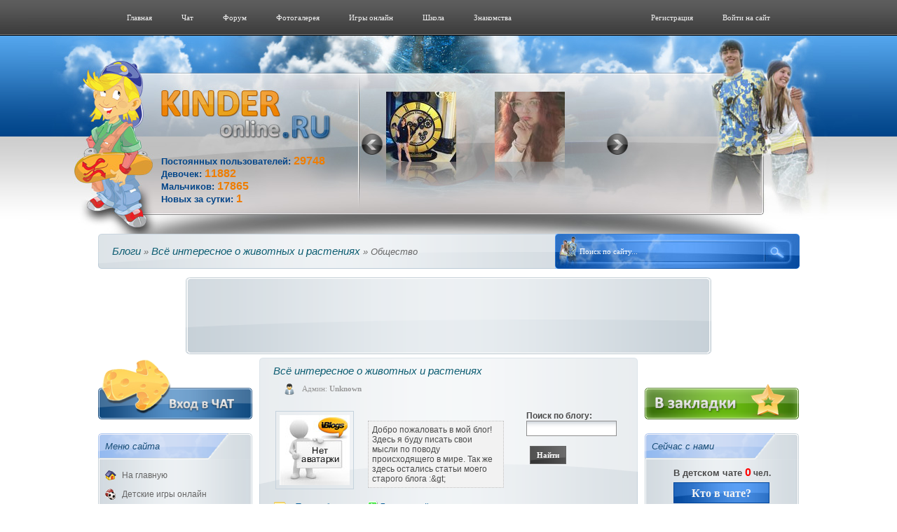

--- FILE ---
content_type: text/html; charset=utf-8
request_url: http://blogs.kinder-online.ru/blog/plantsanimals/news/16188-obschestvo.html
body_size: 12668
content:
<!DOCTYPE html PUBLIC "-//W3C//DTD XHTML 1.0 Transitional//EN" "http://www.w3.org/TR/xhtml1/DTD/xhtml1-transitional.dtd">
<html xmlns="http://www.w3.org/1999/xhtml" xml:lang="ru" lang="ru">
<head>
<meta http-equiv="Content-Type" content="text/html; charset=utf-8" />
<title>Общество » Блог: Всё интересное о животных и растениях » Детские блоги на киндер онлайн</title>
<meta name="description" content="Общество. Детские блоги. Любой ребенок сможет создать у нас свой собственный детский блог." />
<meta name="keywords" content="Общество, блоги, создать блог, детские блоги, блоги для детей" />
<link rel="search" type="application/opensearchdescription+xml" href="https://kinder-online.ru/engine/opensearch.php" title="Детский сайт - дети онлайн, сайт для девочек и мальчиков, детские сайты онлайн знакомств" />
<script type="text/javascript" src="https://kinder-online.ru/engine/classes/min/index.php?charset=utf-8&amp;g=general&amp;17"></script>
<script type="text/javascript" src="https://kinder-online.ru/engine/classes/min/index.php?charset=utf-8&amp;f=engine/classes/highslide/highslide.js&amp;17"></script>
<script type="text/javascript" src="http://kinder-online.ru/engine/classes/min/index.php?charset=utf-8&amp;g=main&amp;1"></script>
<link rel="stylesheet" type="text/css" href="http://kinder-online.ru/engine/classes/min/index.php?f=/templates/kinder/css/style.css,/templates/kinder/css/engine.css,/templates/kinder/css/face.css" />
<link media="screen" href="/templates/kinder/css/blog.css" type="text/css" rel="stylesheet" />
<!--[if gte IE 5.5]><![if lt IE 8]><style type="text/css">
 .dle_tabPane{ height:30px;}
</style><![endif]><![endif]-->
<script type="text/javascript" src="http://kinder-online.ru/templates/kinder/js/script_jcarousellite.js"></script>
<script type="text/javascript" src="/engine/ajax/blog/menu.js"></script>
<script type="text/javascript"> 
$(document).ready(function(){
 		$("ul.topnav li a").mouseover(function() {
		$(this).parent().find("ul.subnav").fadeIn('slow').show(); 
 		$(this).parent().hover(function() {
		}, function(){	
			$(this).parent().find("ul.subnav").fadeOut('slow'); 
		});
		});
		$("ul.topnav li ul li a").mouseover(function() {
	 	$(this).parent().find("ul.subnav2").fadeIn('slow').show(); 
 		$(this).parent().hover(function() {
		}, function(){	
			$(this).parent().find("ul.subnav2").fadeOut('slow'); 
			});
 		});
		// color mix
		$(".content5 dd:even").addClass("alt");
});
</script> 
<script type="text/javascript">
  $(function(){
    $("#dle-content").addtocopy({htmlcopytxt: '<br />Подробнее на: <a href="'+window.location.href+'">'+window.location.href+'</a>', minlen:35, addcopyfirst: false});
  });
</script>
<!-- Yandex.Metrika counter -->
<script type="text/javascript">
    (function(m,e,t,r,i,k,a){
        m[i]=m[i]||function(){(m[i].a=m[i].a||[]).push(arguments)};
        m[i].l=1*new Date();
        for (var j = 0; j < document.scripts.length; j++) {if (document.scripts[j].src === r) { return; }}
        k=e.createElement(t),a=e.getElementsByTagName(t)[0],k.async=1,k.src=r,a.parentNode.insertBefore(k,a)
    })(window, document,'script','https://mc.yandex.ru/metrika/tag.js', 'ym');

    ym(2019811, 'init', {trackHash:true, accurateTrackBounce:true, trackLinks:true});
</script>
<noscript><div><img src="https://mc.yandex.ru/watch/2019811" style="position:absolute; left:-9999px;" alt="" /></div></noscript>
<!-- /Yandex.Metrika counter -->
</head>
<body>
<script type="text/javascript">
<!--
var dle_root       = '/';
var dle_admin      = '';
var dle_login_hash = '';
var dle_group      = 5;
var dle_skin       = 'kinder';
var dle_wysiwyg    = '0';
var quick_wysiwyg  = '0';
var dle_act_lang   = ["Да", "Нет", "Ввод", "Отмена", "Сохранить", "Удалить", "Загрузка. Пожалуйста, подождите..."];
var menu_short     = 'Быстрое редактирование';
var menu_full      = 'Полное редактирование';
var menu_profile   = 'Просмотр профиля';
var menu_send      = 'Отправить ПМ';
var menu_uedit     = 'Админцентр';
var dle_info       = 'Информация';
var dle_confirm    = 'Подтверждение';
var dle_prompt     = 'Ввод информации';
var dle_req_field  = 'Заполните все необходимые поля';
var dle_del_agree  = 'Вы действительно хотите удалить? Данное действие невозможно будет отменить';
var dle_spam_agree = 'Вы действительно хотите отметить пользователя как спамера? Это приведёт к удалению всех его комментариев';
var dle_complaint  = 'Укажите текст Вашей жалобы для администрации:';
var dle_big_text   = 'Выделен слишком большой участок текста.';
var dle_orfo_title = 'Укажите комментарий для администрации к найденной ошибке на странице';
var dle_p_send     = 'Отправить';
var dle_p_send_ok  = 'Уведомление успешно отправлено';
var dle_save_ok    = 'Изменения успешно сохранены. Обновить страницу?';
var chat_in_login  = 'Зарегистрируйтесь или авторизуйтесть.';
var dle_reply_title= 'Ответ на комментарий';
var dle_tree_comm  = '0';
var dle_del_news   = 'Удалить статью';
var allow_dle_delete_news   = false;

hs.graphicsDir = '/engine/classes/highslide/graphics/';
hs.outlineType = 'rounded-white';
hs.numberOfImagesToPreload = 0;
hs.showCredits = false;
hs.dimmingOpacity = 0.60;
hs.lang = { loadingText : 'Загрузка...', playTitle : 'Просмотр слайдшоу (пробел)', pauseTitle:'Пауза', previousTitle : 'Предыдущее изображение', nextTitle :'Следующее изображение',moveTitle :'Переместить', closeTitle :'Закрыть (Esc)',fullExpandTitle:'Развернуть до полного размера',restoreTitle:'Кликните для закрытия картинки, нажмите и удерживайте для перемещения',focusTitle:'Сфокусировать',loadingTitle:'Нажмите для отмены'
};


//-->
</script><div id="blog_repa" style="display:none;">
<table border="0" width="100%">
  <tr height="25px">
    <td width="10px" height="25px"><img src="/templates/kinder/blogimages/window/left-top.gif" /></td>
    <td class="top_fonts">
     
     <table width="100%" border="0">
      <tr>
       <td width="93%" align="left" id="blog_repa_header" title="Нажмите кнопку мыши и ужерживая перемещайте окно."><span id="blog_repa_title" style="font-weight:bold;"></span></td>
       <td width="7%" align="right" title="Закрыть окно"><a href="#" style="cursor:pointer;" onclick="blog_repa_close();return false;"><img src="/templates/kinder/blogimages/window/close.gif" onmouseover="this.src='/templates/kinder/blogimages/window/close-hover.gif'" onmouseout="this.src='/templates/kinder/blogimages/window/close.gif'" border="0"></a>
       </td>
      </tr>
     </table>
    
    </td>
    <td width="10px" height="25px"><img src="/templates/kinder/blogimages/window/right-top.gif" /></td>
  </tr>
  <tr class="center_fonts">
    <td width="10px"></td>
    <td id="blog_repa_text"></td>
    <td width="10px" class="center_fonts_r"></td>
  </tr>
  <tr height="25px">
    <td width="10px"><img src="/templates/kinder/blogimages/window/left-bottom.gif" /></td>
    <td class="bottom_fonts"> </td>
    <td width="10px">
    <span id="blog_no_resize"><img src="/templates/kinder/blogimages/window/right-bottom.gif" /></span>
    <span id="blog_resize" title="Нажмите кнопку мыши и ужерживая раздвигайте окно."><img src="/templates/kinder/blogimages/window/right-bottom.gif" /></span>
    </td>
  </tr>
</table>
</div>
<div class="ult1">
	<div class="st">
		<div id="bx">
			<ul class="topnav"> 
				<li><a href="https://kinder-online.ru/">Главная</a></li>
				<li>
	<a href="#info" rel="facebox">Чат</a>
	
				</li>  
				<li> <!--noindex-->
					<a href="https://forum.kinder-online.ru/">Форум</a> 
						<ul class="subnav"> 
							<li><a href="https://forum.kinder-online.ru/categories/1-nash-sayt/">Про наш сайт</a></li> 
							<li><a href="https://forum.kinder-online.ru/categories/2-komnata-smeha/">Комната смеха</a></li>
							<li><a href="https://forum.kinder-online.ru/categories/3-nashi-interesy/">Наши интересы</a></li>
							<li><a href="https://forum.kinder-online.ru/categories/4-otnosheniya/">Отношения</a></li>
							<li><a href="https://forum.kinder-online.ru/categories/5-besedka/">Беседка</a></li>  
						</ul> 
		<!--/noindex--></li> 
				<li> 
					<a href="/gallery/">Фотогалерeя</a> 
						<ul class="subnav"> 
							<li><a href="https://kinder-online.ru/gallery/miss-kinder-online/">Наши девушки</a></li> 
							<li><a href="https://kinder-online.ru/gallery/mister-kinder-online/">Наши парни</a></li>
						</ul> 
				</li> 
				<li> 
					<a href="http://kinder-online.ru/arcade/">Игры онлайн</a> 
						<ul class="subnav"> 
							<li><a href="https://kinder-online.ru/arcade/arcade/">Аркады</a></li> 
							<li><a href="https://kinder-online.ru/arcade/car/">Гонки</a></li> 
							<li><a href="https://kinder-online.ru/arcade/kid/">Детские</a></li> 
							<li><a href="https://kinder-online.ru/arcade/fight/">Драки</a></li>
							<li><a href="https://kinder-online.ru/arcade/winx/">Игры Winx</a></li> 
							<li><a href="https://kinder-online.ru/arcade/dlya_devochek/">Игры для девочек</a></li>
							<li><a href="https://kinder-online.ru/arcade/brain/">Интелектуальные</a></li> 
							<li><a href="https://kinder-online.ru/arcade/fly/">Леталки</a></li>
							<li><a href="https://kinder-online.ru/arcade/logic/">Логические</a></li>  
							<li><a href="https://kinder-online.ru/arcade/sport/">Спортивные</a></li>  
							<li><a href="https://kinder-online.ru/arcade/shot/">Стрелялки</a></li>    
						</ul> 
				</li>
				<li> 
					<a href="http://kinder-online.ru/school.html">Школа</a> 
						<ul class="subnav"> 
							<li><a href="https://kinder-online.ru/school.html">Школьный раздел</a></li> 
							<li><a href="https://kinder-online.ru/reshebniki.html">Решебники (ГДЗ)</a></li>
							<li><a href="https://kinder-online.ru/crossword/">Кроссворды</a></li>
						</ul> 
				</li>  
			    <li><a href="https://kinder-online.ru/znakomstva/">Знакомства</a></li> 
				

<script type="text/javascript"> 
var logopened=false;
$(document).ready(function(){
    $('#logbtn').click(function(){
        if(logopened)
        {
            $('#facebox').hide('fast');
        }    
        else
        {
            $('#facebox').show('fast');
        }
        logopened=!logopened;
        return false;
    });
}).click(function(e){
    if(!logopened)
        return;
    e=e||window.event;
    var target=e.target||e.srcElement;
    while(target)
    {
        if(target==$('#facebox').get(0))
            return;
        target=target.parentNode;
    }
    $('#facebox').hide('fast');
    logopened=false;    
});
	</script> 
<li style="float:right;">
<a href="#" id="logbtn" title="Форма авторизации">Войти на сайт</a>
    <div id="facebox" style="display:none;top:70px;left:-570px"><div class ="orn"></div>
	  <div class="popup">
        <table>
          <tbody>
            <tr><td class="tl"/><td class="b"/><td class="tr"/></tr>
            <tr>
              <td class="b"/>
              <td class="body">
                <div class="content">
				   <div class="logo"></div>
<!-- noindex --><div>Введите Ваш ник и пароль или <a href="https://kinder-online.ru/register/" style="font-weight:bold;">зарегистрируйтесь</a>.</div>
<form method="post" action="" style="padding-left:55px;"> 
<input type="text" name="login_name" class="plogl" placeholder="Введите Ваш ник" />
<div><input type="password" name="login_password" class="plog2" placeholder="Введите Ваш пароль" /><span style="padding-left:8px">( <a href="https://kinder-online.ru/index.php?do=lostpassword" title="Восстановление пароля по логину или e-mail">Забыли?</a> )</span></div>
<div style="float:right;"><button class="but1" type="submit" value="войти">Войти на сайт</button></div>
<input name="login" type="hidden" value="submit" />
</form>
<div style="clear:both;"> </div>
<div class="footer">
Войти через :	
<span style="display:inline-block;padding:5px 5px 2px;vertical-align:middle;">
 <a title="Войти через ВКонтакте" href="/index.php?do=hda&amp;mtd=vk#social"><img width="30" height="30" border="0" src="/hda/pic/vkontakte.png"></a>
 <a title="Войти через Одноклассники" href="/index.php?do=hda&amp;mtd=ok#social"><img width="30" height="30" border="0" src="/hda/pic/odnoklassniki.png"></a>
</span>
 </div>
<!-- /noindex -->
			</div>
              </td><td class="b"/></tr>
            <tr><td class="bl"/><td class="b"/><td class="br"/></tr>
          </tbody>
        </table>
  	  </div>
    </div>
</li>
<li style="float:right;"><a href="https://kinder-online.ru/register/" title="Форма регистрации">Регистрация</a></li>

			</ul>
            </div>
			<div class="logos" style="background-image: url('/templates/kinder/img/klogo.jpg');"><div class="stats">
<!--noindex--><font face="Arial" size="2" color="#024589"><strong>Постоянных пользователей: <font size="3" color="#EF7D00">29748</font><!--/noindex-->
<br />Девочек: <font size="3" color="#EF7D00">11882</font>
<br />Мальчиков: <font size="3" color="#EF7D00">17865</font>
<!--noindex--><br />Новых за сутки: <font size="3" color="#EF7D00">1</font><!--/noindex-->
</strong></font>
<!--/noindex-->
</div>
</div>
 	<div class="favis">
		<div class="carousel main">
            <a href="#" class="prev">&nbsp;</a>
            <div class="jCarouselLite">
                <ul>
					<li><a onclick="return hs.expand(this)" href="/chat/photos/96/193674/679a232aac0ca_full.jpg"><img class="reflect" width="100" height="100" src="/chat/photos/96/193674/679a232aac0ca.jpg" alt="Рокер /id193674 " /></a></li><li><a onclick="return hs.expand(this)" href="/chat/photos/96/193584/681785933cf3b_full.jpg"><img class="reflect" width="100" height="100" src="/chat/photos/96/193584/681785933cf3b.jpg" alt="Soffa /id193584 " /></a></li>
				</ul>
            </div>
			<a href="#" class="next">&nbsp;</a>
                   <div class="clear"></div>   
		</div>      
	</div>
	</div><div class="clear"> </div>
</div>
<div class="clear"> </div>
<div class="st">

<div style="position:relative; top:-55px;//top:-20px;">
<div class="st">
<div class="speedbar"><span id="dle-speedbar"><span itemscope itemtype="http://data-vocabulary.org/Breadcrumb"><a href="http://blogs.kinder-online.ru/" itemprop="url"><span itemprop="title">Блоги</span></a></span> &raquo;  <a href="http://blogs.kinder-online.ru/blog/plantsanimals/">Всё интересное о животных и растениях</a> » Общество</span></div>
  <div id="serch">
  <form onsubmit="javascript: showBusyLayer()" method="post" action=''>
   		 <input type="hidden" name="do" value="search" />
		 <input type="hidden" name="subaction" value="search" />
<input name="story" type="text" class="s_x" value="Поиск по сайту..." onblur="if(this.value=='') this.value='Поиск по сайту...';" onfocus="if(this.value=='Поиск по сайту...') this.value='';"  /><input style="margin-left:297px; position:absolute; z-index:1;" type="image" src="/templates/kinder/img/s_but.jpg" title="Начать поиск" alt="Найти" />
             </form>      
             </div>
<div id="ads3">
<div class="banner" style="text-align: center;">
<!-- ads -->
</div></div>
</div></div>			 
<div class="menu1">
	<a href="#info" rel="facebox"><img src="/templates/kinder/img/chat.png" width="220" height="100" border="0" alt="Вход в детский чат" /></a>
	
<div class="mtop">Меню сайта</div>
<div class="g1"><div class="g2">
<ul id="main_menu">
<li class="m_home"><a href="/">На главную</a></li>
<li class="m_game"><a href="https://kinder-online.ru/arcade/" title ="детские игры онлайн">Детские игры онлайн</a></li>
<li class="m_gal"><a href="https://kinder-online.ru/gallery/" title="детские фото галереи">фото галереи</a></li>
<li class="m_forum"><!--noindex--><a href="https://forum.kinder-online.ru/" title="детский форум">Форум</a><!--/noindex--></li>
<li class="m_dat"><a href="https://kinder-online.ru/znakomstva/" title="Знакомства для детей">Знакомства</a></li>
<li class="m_humor"><a href="https://kinder-online.ru/humor.html">Юмор</a></li>
<li class="m_fam"><a href="https://kinder-online.ru/family.html">Виртуальные семьи</a></li>
<li class="m_top"><a href="/">ТОП блогов</a></li>
<li class="m_blog"><a href="/blog/">Последние блоги</a></li>
<li class="m_school"><a href="https://kinder-online.ru/school.html">Школьный раздел</a></li>
<li class="m_rul"><a href="https://kinder-online.ru/reshebniki.html">Решебники</a></li>
<li class="m_gor"><a href="https://kinder-online.ru/goroskopu.html">Гороскопы</a></li>
<li class="m_cros"><a href="https://kinder-online.ru/crossword/" title="кроссворды детские">Кроссворды</a></li>
<li class="m_golov"><a href="https://kinder-online.ru/detskie-golovolomki/" title="Детские головоломки">Головоломки</a></li>
<li class="m_reb"><a href="https://kinder-online.ru/rebusy-dlya-detej/" title="Ребусы для детей">Ребусы</a></li>
<li class="m_ras"><a href="https://kinder-online.ru/raskraski.html">Онлайн раскраски</a></li>
<li class="m_skaz"><a href="https://kinder-online.ru/detskie-skazki/" title="Детские сказки">Детские сказки</a></li>
<li class="m_faq"><a href="https://kinder-online.ru/detskie-zagadki/" title="Детские загадки">Детские загадки</a></li>
<li class="m_recept"><a href="https://kinder-online.ru/recepty_dlya_detej/" title="Рецепты для детей">Рецепты для детей</a></li>
<li class="m_stihi"><a href="https://kinder-online.ru/detskie_stihi.html" title="Детские стихи">Детские стихи</a></li>
<li class="m_musik"><a href="https://kinder-online.ru/tekstu_detskih_pesen.html" title="Тексты детских песен">Тексты детских песен</a></li>
<li class="m_scor"><a href="https://kinder-online.ru/detskie_skorogovorki.html" title="Скороговорки для развития речи">Детские скороговорки</a></li>
<li class="m_roditel"><a href="https://kinder-online.ru/mamam-i-papam/" title="Полезные советы для родителей">Мамам и папам</a></li>
<li class="m_new_year"><a href="https://kinder-online.ru/vstrectaem_novuj_god.html" title="Встречаем Новый год">Встречаем Новый год</a></li>
</ul>
</div></div><img src="/templates/kinder/img/mff.png" width="220" height="19" alt="" />

<div class="mtop">Последнее в блогах</div>
<div class="g1"><div class="g2">
<div class="mcont2" style="padding-top:10px;">
<noindex><div style="padding-left: 10px;"><b>Житель Дима_tasty</b></div></noindex><a href="http://blogs.kinder-online.ru/blog/my_blog-54814/news/16190-korotko-pro-menya.html" title="Коротко про меня - Житель Дима_tasty">Коротко про меня</a><noindex><div style="padding-left: 10px;"><b>Житель Дима_tasty</b></div></noindex><a href="http://blogs.kinder-online.ru/blog/my_blog-54814/news/16189-korotko-pro-menya.html" title="Коротко про меня - Житель Дима_tasty">Коротко про меня</a><noindex><div style="padding-left: 10px;"><b>Всё интересное о животных и ра ...</b></div></noindex><a href="http://blogs.kinder-online.ru/blog/plantsanimals/news/16188-obschestvo.html" title="Общество - Всё интересное о животных и ра ...">Общество</a><noindex><div style="padding-left: 10px;"><b>блог Олега</b></div></noindex><a href="http://blogs.kinder-online.ru/blog/oleg/news/16186-gimn-avstro-vengrii-na-ukrainskom.html" title="Гимн Австро-Венгрии на ук ... - блог Олега">Гимн Австро-Венгрии на ук ...</a><noindex><div style="padding-left: 10px;"><b>блог Олега</b></div></noindex><a href="http://blogs.kinder-online.ru/blog/oleg/news/16185-gimn-avstro-vengrii-na-ukrainskom.html" title="Гимн Австро-Венгрии на ук ... - блог Олега">Гимн Австро-Венгрии на ук ...</a><noindex><div style="padding-left: 10px;"><b>блог Олега</b></div></noindex><a href="http://blogs.kinder-online.ru/blog/oleg/news/16182-flosofya-kolgospu.html" title="Філософія колгоспу - блог Олега">Філософія колгоспу</a><noindex><div style="padding-left: 10px;"><b>блог Олега</b></div></noindex><a href="http://blogs.kinder-online.ru/blog/oleg/news/16181-pyat-popytok-ukrainy-stat-nezavisimoy.html" title="Пять попыток Украины стат ... - блог Олега">Пять попыток Украины стат ...</a><noindex><div style="padding-left: 10px;"><b>блог Олега</b></div></noindex><a href="http://blogs.kinder-online.ru/blog/oleg/news/16180-prinyatiya-sebya-takim-kakim-ya-est.html" title="Принятия себя таким каким ... - блог Олега">Принятия себя таким каким ...</a><noindex><div style="padding-left: 10px;"><b>блог Олега</b></div></noindex><a href="http://blogs.kinder-online.ru/blog/oleg/news/16179-i-chto-dalshe.html" title="И что дальше - блог Олега">И что дальше</a><noindex><div style="padding-left: 10px;"><b>ЖИТЬ ХОРОШО, А ХОРОШО ЖИТЬ ЕЩЕ ...</b></div></noindex><a href="http://blogs.kinder-online.ru/blog/bestlife/news/16178-5-filmov-kotorye-mozhno-posmotret.html" title="5 фильмов которые нужно п ... - ЖИТЬ ХОРОШО, А ХОРОШО ЖИТЬ ЕЩЕ ...">5 фильмов которые нужно п ...</a>
</div>
</div></div><img src="/templates/kinder/img/mff.png" width="220" height="19" alt="" />

<br /><br />
</div>
<div class="content1">

<div id="mod-forum_last"> </div>
<dl class="content5"><div id='dle-content'><script language="javascript" type="text/javascript">
var blog_alt = 'plantsanimals';
var domen_sait = 'http://blogs.kinder-online.ru';
var blog_action = 'news';
blog_action = 'news&news=16188';
</script><div id="blog-content"><script type="text/javascript" src="//vk.com/js/api/openapi.js?121"></script>
<script type="text/javascript"> VK.init({apiId: 5222089, onlyWidgets: true}); </script>
<div class="cfb2"><div class="cfb"><div class="cfs"><div class="mainf"><b><a  href="http://blogs.kinder-online.ru/blog/plantsanimals/">Всё интересное о животных и растениях</a></b></div>
<div class="inmy"><img src="/templates/kinder/img/user.png" alt="" style="padding-left:15px;" />Админ:<strong> Unknown</strong></div>
<div class="sscn">
                  <table width="100%" border="0">
                   <tr>
                    <td width="100px" valign="top"><img src="/templates/kinder/blogimages/nologo.jpg" border="0"></td>
                    <td valign="top" width="10px"></td>
                    <td width="500px" valign="top"><br /><div class="quote">Добро пожаловать в мой блог! Здесь я буду писать свои мысли по поводу происходящего в мире. Так же здесь остались статьи моего старого блога :&amp;gt;</div></td>
                    <td width="100px" valign="top"> </td>
                    <td width="200px" valign="top">
                     <strong>Поиск по блогу:</strong><br />
                     <form action="http://blogs.kinder-online.ru/blog/plantsanimals/search/" method="post" name="blog_search" >
                     <input name="story" id="story" type="text" value="" class="plog_bl"><br /><br />
                     <input name="submit" id="submit_search" type="submit" value="Найти" class="but2">
                     </form><br />
					 <div id="vk_like"></div>
					<script type="text/javascript"> VK.Widgets.Like("vk_like", {type: "button", verb: 1}); </script>
                    </td>   
                   </tr>
                  </table>
</div><div class="clear"> </div><br />
<img src="/templates/kinder/img/tag.png" alt="Теги" style="vertical-align:middle; margin:0 10px;" /><span style="font:11px Verdana;"><a  href="http://blogs.kinder-online.ru/blog/plantsanimals/about.html">Правила блога</a> <img src="/templates/kinder/img/list.png" alt="" align="top" style="padding-left:30px;" /> <a  href="http://blogs.kinder-online.ru/blog/plantsanimals/allnews/">Лист новостей</a> </span>

<div class="undersl">
<div style="float:left; width:470px;">
<img src="/templates/kinder/img/date.png" alt="" style="padding-left:0px;" />Репутация блога: <a href="http://blogs.kinder-online.ru/blog/plantsanimals/repa.html" onclick="window.open('http://blogs.kinder-online.ru/blog/plantsanimals/repa.html', 'repa_plantsanimals', 'width=650, height=600, top=200, left=200, scrollbars=1'); return false;">0±</a>
<a  href="http://blogs.kinder-online.ru/blog/plantsanimals/statistics.html"><img src="/templates/kinder/img/stat_sm.png" style="padding-left:15px;" title="Количество новостей в блоге: 5. Место в топе: --."  alt="" border="0" /></a>
<img src="/templates/kinder/img/top.gif" alt="" style="padding-left:15px;" />Место в топе:<font color="red"><strong> --</strong></font>
</div>
<div style="padding-top: 5px;"><span style="float:left;">
<script type="text/javascript" src="//yandex.st/share/share.js" charset="utf-8"></script>
<div class="yashare-auto-init" data-yashareType="button" data-yashareQuickServices="vkontakte,odnoklassniki,moimir"></div></span>
<span style="float:right;"></span></div>
</div>
<div style="padding: 20px;"></div>
<div class="clear"> </div>
</div><div class="cfb3"> </div></div></div>
<div class="cf2" style="margin-top:20px;"><div class="cf"><div class="cfs"><div class="mainf"> <!-- ads --></div>
<div style=" text-align: center;" >



</div>
</div><div class="cf3"> </div></div></div>
<div id="blog-content"></div>            <script type="text/javascript">
<!--
dle_poll_voted[16188] = 0;
//-->
</script><form method="post" name="dlepollform_16188" id="dlepollform_16188" action=""><div class="cfb2"><div class="cfb"><div class="cfs"><div class="mainf"><a href="#">Вопрос</a></div>
	<div>
		<div class="pollvotelist">
			<h1 class="heading">Понравилась ли вам статья и была ли полезна?</h1>
			<div id="dle-poll-list-16188">Да - 2 (100%)<br />
<div class="pollprogress"><span class="poll1" style="width:100%;">100%</span></div>Нет - 0 (0%)<br />
<div class="pollprogress"><span class="poll2" style="width:0%;">0%</span></div></div>
		</div>
	</div>
	<br />
	
	
	<div>
		<button class="but3" type="submit" onclick="doPoll('vote', '16188'); return false;" ><span>Голосовать</span></button>
		<button class="but3" type="submit" onclick="doPoll('results', '16188'); return false;"><span>Результаты</span></button>
	</div>
	
</div><div class="cfb3"> </div></div></div><input type="hidden" name="news_id" id="news_id" value="16188" /><input type="hidden" name="status" id="status" value="0" /></form>
<div class="cfg2"><div class="cfg"><div class="cfs"><span class="ratingtypeplusminus ignore-select ratingzero" >0</span><div class="mainf"><a href="#">Общество</a></div>
<div class="inmy"><img src="/templates/kinder/img/date.png" alt="" style="padding-left:15px;" />17 июня 2020 13:57</div>
<div class="sscn">
<div id="news-id-16188"><!--colorstart:#FF0000--><span style="color:#FF0000"><!--/colorstart-->Здравствуйте, дорогие друзья!<!--colorend--></span><!--/colorend--><br />Сегодня тема будет совсем другой и отличаться от тематики блога. Речь пойдёт о современном обществе, не знаю, сколько людей прочтёт эту статью, но надеюсь, что тот, кто прочитает, всё поймёт и ему пойдёт это на пользу!<br />Я давно здесь не писала. Была учёба, ещё под конец года из-за вируса много домашки было. Но вирус пройдёт, не нужно переживать! Как мне говорил недавно один человек в этом чате:<br />-"Никто позитивного ничего не говорит. Говорят, что вирус будет всегда и вакцину никогда не сделают"<br />Не нужно верить таким людям! Не то, чтобы не нужно, но просто на жизнь лучше смотреть с оптимизмом! Сейчас большая проблема в обществе - это отсутствие понимания чего-то хорошего. Люди стали отчаяннее и перестали верить в добро. Люди стали не уважать некоторые профессии, стали гнаться за чем-то материальным и перестали уважать всех людей на планете! Молодое поколение, кто сейчас это всё читает, я обращаюсь к вам:<br /><br />Вы будущее всего мира. Всё зависит от вас, от вас зависят судьбы других людей и судьба может даже страны! Я хочу сказать вам, будьте оптимистичны в жизни,  цените каждую свою эмоцию и не поддавайтесь лёгким искушениям, ведь всего нужно добиться порой нелёгким путём. Главное иметь цели и идти к ним, прежде чем действовать, подумайте, как важно это и нужно ли вообще!  Уважайте каждого человека, ведь он тоже личность и у него есть эмоции! Да, есть люди, которые сильно отличаются от всех, но они тоже чувствуют разные эмоции. Ищите друзей не по внешнему виду, а по внутреннему состоянию. Ведь настоящий друг тот, который дружит с тобой за твой внутренний мир. Также и в любви! Любите человека, который полюбил вас так же, как и вы его - по внутреннему миру! Не отчаивайтесь, если долго нет вашей любви, она обязательно будет! Всему есть своё время, как говорится!  <br />Я уважаю каждого человека, каждую личность и мне очень интересно узнавать что-то новое. Я могу помочь кому-то с его проблемами в психологическом плане. Самое главное для меня - это чтобы все люди были счастливы и поняли настоящий свой смысл жизни!<br />Передаю привет всем жителям чата и моим друзьям, с которыми мы до сих пор общаемся! （＾∇＾）</div>

</div><div class="clear"> </div><br />
<!-- --->
<fieldset style="margin-bottom: 10px;color: #FF0000;"><legend> Если Вам понравилось, поделитесь со своими друзьями в соц. сетях </legend>
<div style="padding:0 5px 5px;">
<script type="text/javascript" src="//yandex.st/share/share.js" charset="utf-8"></script>
<div class="yashare-auto-init" data-yashareL10n="ru" data-yashareQuickServices="vkontakte,twitter,odnoklassniki,moimir" data-yashareTheme="counter" ></div>
</div>
</fieldset>
<!-- --->

<div class="undersl">
<div style="float:left; width:270px;"><img src="/templates/kinder/img/user.png" alt="" style="padding-left:15px;" />Unknown<img src="/templates/kinder/img/comm.png" style="padding-left:15px;" alt="" /><a href="#comment">2 комментариев</a><img src="/templates/kinder/img/wach.png" title="Публикация от: 17 июня 2020 13:57.
 Её посмотрели: 0 раз(а) и написали 2 комментариев" alt="" style="padding-left:15px;" />0</div>
<div style="float:right;"></div></div><div class="clear"> </div>
</div><div class="cfg3"> </div></div></div>
<div class="tlf2">Похожие статьи</div>
<div class="allcf"><div class="incf2"><div class="iBlogsRelatedNews"><ul><li><a href="http://blogs.kinder-online.ru/blog/plantsanimals/news/16161-mify-o-akulah.html">Мифы о Акулах</a><span class="text">Есть много фильмов ужасов,где акулы нападают на людей,при этом, фильмы учат нас находиться подальше  ...</span></li><li><a href="http://blogs.kinder-online.ru/blog/plantsanimals/news/16162-mify-o-venerinoy-muholovke.html">Мифы о Венериной Мухоловке</a><span class="text">Здесь я разберу 5 мифов о Венериной мухоловке.</span></li><li><a href="http://blogs.kinder-online.ru/blog/plantsanimals/news/16163-suschestvuet-li-chupakabra.html">Существует ли Чупакабра?</a><span class="text">Здесь я попробую разобрать,существует ли чупакабра)</span></li></ul></div>
<div class="clear"> </div></div></div>
<div class="cfb3"> </div>
<div class="cf2" style="margin-top:20px;"><div class="cf"><div class="cfs"><div class="mainf"> <!-- ads --></div>
<div style=" text-align: center;" >



</div>
</div><div class="cf3"> </div></div></div>
<a name="comment"></a><div class="iBlogsComments">
		<div class="warn_txt">
<div class="mainf2g">Информация</div><div class="ssc2g"><img src="/templates/kinder/img/wrn.png" alt="" style="padding-right:10px;" align="left" />Добавление комментариев разрешено только зарегестрированным пользователям.<div class="clear"> </div></div>
</div>
		<div id="tree-comments"><div id="tree-comments-list"><div id="dle-ajax-comments"></div>
<div id="blog-full-com-11677">
<dt><dd>
<div class="cf2"><div class="cf"><div class="cfs"><div style="font:italic 14px Arial; color:#226590; padding:5px; ">Комментарий #11677 написал: <b><a href="https://kinder-online.ru/id178084" target="_blank" title="Перейти в профиль">Unknown</a></b> <span style="font:italic 11px Arial; color:#999;">(2 ноября 2020 08:58)</span></div>
<div class="regix21">
<div style="width:100px; float:left; border-right:1px dotted #cfdde0; font:11px Tahoma;">
<center><img src="https://kinder-online.ru/uploads/fotos/952_foto_178084.gif" border="0" alt="Фото" /></center><br />
Посетители<br />
Комментариев: 2<br />
</div><div style="margin-left:110px;"><div id="comm-id-11677"><!--QuoteBegin oleh16roliv --><div class="title_quote">Цитата: oleh16roliv</div><div class="quote"><!--QuoteEBegin-->Привет полностью солидарен с тобой это очень важно принимать и понимать других личностей<!--QuoteEnd--></div><!--QuoteEEnd--><br />Благодарю за то, что ты прочитал мою статью с:</div>
          
          </div>
 <div class="clear"> </div></div>
 <div class="nfooty"><div style="float:left; margin:5px 0 0 10px;"><b></b></div><div style="text-align:right;">  <div class="clear"> </div></div></div>         
 </div><div class="cf3"> </div></div>
 </div></dd></dt>
</div>

<div id="blog-full-com-11676">
<dt><dd>
<div class="cf2"><div class="cf"><div class="cfs"><div style="font:italic 14px Arial; color:#226590; padding:5px; ">Комментарий #11676 написал: <b><a href="https://kinder-online.ru/id149578" target="_blank" title="Перейти в профиль">oleh16roliv</a></b> <span style="font:italic 11px Arial; color:#999;">(14 июля 2020 23:11)</span></div>
<div class="regix21">
<div style="width:100px; float:left; border-right:1px dotted #cfdde0; font:11px Tahoma;">
<center><img src="https://kinder-online.ru/uploads/fotos/706_foto_149578.jpeg" border="0" alt="Фото" /></center><br />
Посетители<br />
Комментариев: 3<br />
</div><div style="margin-left:110px;"><div id="comm-id-11676">Привет полностью солидарен с тобой это очень важно принимать и понимать других личностей</div>
          
          </div>
 <div class="clear"> </div></div>
 <div class="nfooty"><div style="float:left; margin:5px 0 0 10px;"><b></b></div><div style="text-align:right;">  <div class="clear"> </div></div></div>         
 </div><div class="cf3"> </div></div>
 </div></dd></dt>
</div>
</div>
		</div>
</div></div><script language="javascript" type="text/javascript">
function BlogReCaptcha(){
var rndval = new Date().getTime();
document.getElementById( "dle-captcha" ).innerHTML = "<img src=\"/engine/modules/antibot/antibot.php?rndval=" + rndval + "\" border=\"0\" width=\"120\" height=\"50\" onclick=\"BlogReCaptcha(); return false;\" style=\"cursor: pointer;\" />";
}</script></div></dl>
</div>
<div class="menu">
<a href="#" onclick="return add_favorite(this);"><img src="/templates/kinder/img/add.png" width="220" height="100" border="0" alt="Добавить нас в закладки" /></a>

<div class="mtop">Сейчас с нами</div>
<div class="g1"><div class="g2" style="padding:10px;">
<center><!--noindex--><strong><font size="2">В детском чате <font color="red" size="3">0</font></font> чел.</strong><!--/noindex--><br />
<div id="thx-chat"><div style="padding-bottom:40px; padding-left:26px; padding-top:5px;"><a class="but1" style="width:129px; height:16px; color:#f4f4f4;" href="javascript://" onclick="javascript:WhoChat()"><font size="3">Кто в чате?</font></a></div></div>
<div style="padding-bottom:40px; padding-left:26px; padding-top:5px;"><a class="but1" style="width:129px; height:16px; color:#f4f4f4;" href="javascript://" onclick="javascript:BlockMod('forum_last')"><font size="2">Что на форуме?</font></a></div>
<div id="thx-birthday"><div style="padding-bottom:40px; padding-left:26px; padding-top:5px;"><a class="but1" style="width:129px; height:16px; color:#f4f4f4;" href="#" onclick="javascript:Birthday(); return false;"><font size="3">Именинники</font></a></div></div>
<div style="margin-top:5px;"><a href="http://vk.ru/club20070808" target="_blank" rel="nofollow"><img src="/templates/kinder/img/vkontakte.gif" width="137" height="35" border="0" alt="kinder-online в контакте" /></a></div>
</center>
</div></div><img src="/templates/kinder/img/mff.png" width="220" height="19" alt="" />
<div class="mtop1">Погодка ;)</div>
<div class="g3"><div class="g4">
<div id="thx-weather" style="text-align: center;">
<a href="javascript://" onclick="javascript:BlockWis('weather')"><div class="weather month-01"> </div></a>
<div style="padding:5px 0;">
<a class="but3" style="color:#fff;" href="javascript://" onclick="javascript:BlockWis('weather')"><b>Показать погоду</b></a>
</div>
</div>
</div></div><img src="/templates/kinder/img/mff2.png" width="220" height="19" alt="" />
<div class="mtop">Наша кнопочка :о)</div>
<div class="g1"><div class="g2" style="padding:10px; text-align:center;">
<img src="http://kinder-online.ru/bar/kinder_but.gif" width="88" height="31" alt="Детский сайт" />
<!--noindex-->
<textarea onclick="this.select()" style="overflow: hidden;height:100px;width:190px;background:none repeat scroll 0 0 #ECF0F3;border:1px solid #0D8DC1;color:#4B4B4B;font-size:10px;margin-top:10px;">
<a title="Детский сайт киндер онлайн" href="https://kinder-online.ru/" target="_blank"><img height="31" width="88" alt="Детский сайт киндер онлайн" src="http://kinder-online.ru/bar/kinder_but.gif" border="0"></a> 
</textarea>
<br /><br />
<a rel="nofollow" style="font-weight:bold; text-decoration: underline;" href="/?do=feedback">Связь с нами</a>
<!--/noindex-->
</div></div><img src="/templates/kinder/img/mff.png" width="220" height="19" alt="" />
<div class="clear"> </div>
</div></div><div class="clear"> </div>
<div class="footer1">
	 <div class="st">
	 <img src="/templates/kinder/img/logo2.jpg" width="416" height="243" align="left" alt="Детский портал kinder-online.ru" /> 
<div class="m12">
<a href="https://kinder-online.ru/dizayn_detskoy_komnaty.html" title="Дизайн для детской комнаты"><b>Дизайн детской комнаты.</b></a>
<a href="https://kinder-online.ru/detskaya_komnata_dlya_malchika.html" title="Детская комната для мальчика"><b>Детская комната для мальчика.</b></a>
<a href="https://kinder-online.ru/detskaya_komnata_dlya_devochki.html" title="Детская комната для девочки"><b>Детская комната для девочки.</b></a>
<a href="https://kinder-online.ru/rasteniya_v_detskoi.html" title="комнатные растения для детской комнаты"><b>Комнатные растения.</b></a>
<a href="https://kinder-online.ru/fitoterapiya.html" title="фитотерапия для детей"><b>Фитотерапия.</b></a>
</div>
<div class="copyr">© 2008-2026 Детские блоги kinder-online.ru<br /> Все права защищены.<!--noindex--><a rel="nofollow" style="margin-left: 10px;color:#353535;font-weight: bold; text-decoration: underline;" href="/?do=feedback">Написать нам</a><!--/noindex--><br /><br />
<br /><br /><br />
</div> 
<div class="clear"> </div>
</div>
</div>
</body>
</html>

--- FILE ---
content_type: text/css
request_url: http://blogs.kinder-online.ru/templates/kinder/css/blog.css
body_size: 1005
content:
/* CSS Document */
	.dle_tabPane{ height:26px;}
	.dle_aTab {border:1px solid #CDCDCD; padding:5px;}
	.dle_tabPane DIV{
		float:left;
		padding-left:3px;
		vertical-align:middle;
		background-repeat:no-repeat;
		background-position:bottom left;
		cursor:pointer;
		position:relative;
		bottom:-1px;
		margin-left:0px;
		margin-right:0px;
	}
	.dle_tabPane .tabActive{
		background-image:url('/engine/skins/images/tl_active.gif');
		margin-left:0px;
		margin-right:0px;	
	}
	.dle_tabPane .tabInactive{
		background-image:url('/engine/skins/images/tl_inactive.gif');
		margin-left:0px;
		margin-right:0px;
	}
	.dle_tabPane .inactiveTabOver{
		margin-left:0px;
		margin-right:0px;
	}
	.dle_tabPane span{
		font-family:tahoma;
		vertical-align:top;
		font-size:11px;
		line-height:26px;
		float:left;
	}
.dle_tabPane .tabActive span { padding-bottom:0px; line-height:26px;}
.dle_tabPane img{ float:left; }
.position_blog {
	color: #757575;		/* ! */
	font-size: 11px;		/* ! */
	font-family: tahoma;	/* ! */
	background-image: url(../images/dlet_field_o.gif);
	background-repeat: repeat-x;
	
	height: 14px;
	border: 1px solid #e0e0e0;
}
.top_fonts {
	background-image: url(../blogimages/window/top-fonts.gif);
	background-repeat: repeat-x;
}
.bottom_fonts {
	background-image: url(../blogimages/window/bottom-fonts.gif);
	background-repeat: repeat-x;
}
.center_fonts {
	background-image: url(../blogimages/window/left-center.gif);
	background-repeat: repeat-y;
	background-position:left;
	background-color:#FFFFFF;
}
.center_fonts_r {
	background-image: url(../blogimages/window/right-center.gif);
	background-repeat: repeat-y;
	background-position:left;
}
#blog_resize { cursor: nw-resize;}
#blog_repa{ line-height: 13px; }
#blog_repa_header {
	padding-left: 5px;
	padding-right: 5px;
	padding-top: 2px;
    margin-bottom: 2px;
	height: 20px;
	color: #636363;
	font-weight: bold;
	font-family: verdana;
	cursor: move;
}
#blog_repa a {
	background: transparent;
	color: #4b73d4;
	text-decoration: none;
}
#blog_repa a:hover {
	background: transparent;
	color: #4b73d4;
	text-decoration: underline;
}
.bb-pane { width:98% }
/*------------------------------------------------
			������� �������
------------------------------------------------*/
.iBlogsRelatedNews { margin: 0 0 40px; }
.iBlogsRelatedNews > h4 {
	color: #000;
	font-size: 16px;
	font-weight: bold;
	padding: 0;
	margin: 0 0 20px;
	font-style: normal;
}
.iBlogsRelatedNews > ul {
	list-style-type: none;
	padding: 0;
	margin: 0;
}
.iBlogsRelatedNews > ul > li {
	border: 1px solid #bfced6;
	border-radius: 5px;
	float: left;
	margin: 0 0 5px 8px;
	padding: 5px;
	width: 29%;
					
}
.iBlogsRelatedNews > ul > li > a {
	margin: 0 0 10px;
	display: block;
	font-size: 12px;
}
.iBlogsRelatedNews > ul > li > a:hover {
							
}
.iBlogsRelatedNews > ul > li .text {
	color: #000;
	font-size: 12px;
}
.iBlogsRelatedNews > ul > li .text > img {
	float: left;
	max-width: 60px;
	max-height: 60px;
	margin: 0 5px 5px 0;
}					
.blog-spoiler-allnews-short {
		color: #000;
		margin: 10px 0 0;
		font-size: 11px;
}		


--- FILE ---
content_type: application/javascript; charset=utf-8
request_url: http://kinder-online.ru/templates/kinder/js/script_jcarousellite.js
body_size: 5082
content:
//// GANESH PLUGIN - JCAROUSELLITE
(function($){$.fn.jCarouselLite=function(o){o=$.extend({btnPrev:null,btnNext:null,btnGo:null,mouseWheel:false,auto:null,speed:200,easing:null,vertical:false,circular:true,visible:3,start:0,scroll:1,beforeStart:null,afterEnd:null},o||{});return this.each(function(){var b=false,animCss=o.vertical?"top":"left",sizeCss=o.vertical?"height":"width";var c=$(this),ul=$("ul",c),tLi=$("li",ul),tl=tLi.size(),v=o.visible;if(o.circular){ul.prepend(tLi.slice(tl-v-1+1).clone()).append(tLi.slice(0,v).clone());o.start+=v}var f=$("li",ul),itemLength=f.size(),curr=o.start;c.css("visibility","visible");f.css({overflow:"hidden",float:o.vertical?"none":"left"});ul.css({margin:"0",padding:"0",position:"relative","list-style-type":"none","z-index":"1"});c.css({overflow:"hidden",position:"relative","z-index":"2",left:"0px"});var g=o.vertical?height(f):width(f);var h=g*itemLength;var j=g*v;f.css({width:f.width(),height:f.height()});ul.css(sizeCss,h+"px").css(animCss,-(curr*g));c.css(sizeCss,j+"px");if(o.btnPrev)$(o.btnPrev).click(function(){return go(curr-o.scroll)});if(o.btnNext)$(o.btnNext).click(function(){return go(curr+o.scroll)});if(o.btnGo)$.each(o.btnGo,function(i,a){$(a).click(function(){return go(o.circular?o.visible+i:i)})});if(o.mouseWheel&&c.mousewheel)c.mousewheel(function(e,d){return d>0?go(curr-o.scroll):go(curr+o.scroll)});if(o.auto)setInterval(function(){go(curr+o.scroll)},o.auto+o.speed);function vis(){return f.slice(curr).slice(0,v)};function go(a){if(!b){if(o.beforeStart)o.beforeStart.call(this,vis());if(o.circular){if(a<=o.start-v-1){ul.css(animCss,-((itemLength-(v*2))*g)+"px");curr=a==o.start-v-1?itemLength-(v*2)-1:itemLength-(v*2)-o.scroll}else if(a>=itemLength-v+1){ul.css(animCss,-((v)*g)+"px");curr=a==itemLength-v+1?v+1:v+o.scroll}else curr=a}else{if(a<0||a>itemLength-v)return;else curr=a}b=true;ul.animate(animCss=="left"?{left:-(curr*g)}:{top:-(curr*g)},o.speed,o.easing,function(){if(o.afterEnd)o.afterEnd.call(this,vis());b=false});if(!o.circular){$(o.btnPrev+","+o.btnNext).removeClass("disabled");$((curr-o.scroll<0&&o.btnPrev)||(curr+o.scroll>itemLength-v&&o.btnNext)||[]).addClass("disabled")}}return false}})};function css(a,b){return parseInt($.css(a[0],b))||0};function width(a){return a[0].offsetWidth+css(a,'marginLeft')+css(a,'marginRight')};function height(a){return a[0].offsetHeight+css(a,'marginTop')+css(a,'marginBottom')}})(jQuery);
/*  
	http://xiper.net/collect/js-plugins/gallery/jcarousellite
	http://jqueryui.com/resources/demos/effect/easing.html 
*/
$(function() {
    $(".main .jCarouselLite").jCarouselLite({
        btnNext: ".main .next",
        btnPrev: ".main .prev",
		easing:"easeOutBounce",
		visible: 2,
		auto: 800,
        speed: 1000
    });
});
/*!
	reflection.js for jQuery v1.12
	(c) 2006-2013 Christophe Beyls <http://www.digitalia.be>
*/
(function(b){b.fn.reflect=function(e){e=b.extend({height:1/3,opacity:.5},e);return this.unreflect().each(function(){var a=this;if("IMG"===a.tagName){var l=function(){var h=a.width,f=a.height,c,g,d,k;g=Math.floor(1<e.height?Math.min(f,e.height):f*e.height);c=b("<canvas />")[0];if(c.getContext){d=c.getContext("2d");try{b(c).attr({width:h,height:g}),d.save(),d.translate(0,f-1),d.scale(1,-1),d.drawImage(a,0,0,h,f),d.restore(),d.globalCompositeOperation="destination-out",k=d.createLinearGradient(0,0,0,
g),k.addColorStop(0,"rgba(255, 255, 255, "+(1-e.opacity)+")"),k.addColorStop(1,"rgba(255, 255, 255, 1.0)"),d.fillStyle=k,d.rect(0,0,h,g),d.fill()}catch(l){return}}else{if(!window.ActiveXObject)return;c=b("<img />").attr("src",a.src).css({width:h,height:f,marginBottom:g-f,filter:"FlipV progid:DXImageTransform.Microsoft.Alpha(Opacity="+100*e.opacity+", FinishOpacity=0, Style=1, StartX=0, StartY=0, FinishX=0, FinishY="+g/f*100+")"})[0]}b(c).css({display:"block",border:0});c=b("A"===a.parentNode.tagName?
"<span />":"<div />").insertAfter(a).append([a,c])[0];c.className=a.className;b(a).data("reflected",c.style.cssText=a.style.cssText);b(c).css({width:h,height:f+g,overflow:"hidden"});a.style.cssText="display: block; border: 0px";a.className="reflected"};a.complete?l():b(a).load(l)}})};b.fn.unreflect=function(){return this.unbind("load").each(function(){var e=b(this).data("reflected"),a;void 0!==e&&(a=this.parentNode,this.className=a.className,this.style.cssText=e,b(this).data("reflected",null),a.parentNode.replaceChild(this,
a))})}})(window.jQuery||window.Zepto);
// AUTOLOAD CODE BLOCK (MAY BE CHANGED OR REMOVED)
jQuery(function($) {
	$("img.reflect").reflect({/* Put custom options here */});
});
// ADD Favorite
function add_favorite(a){title=document.title;url=document.location;try{window.external.AddFavorite(url,title)}catch(b){try{window.sidebar.addPanel(title,url,"")}catch(c){if("object"==typeof opera)return a.rel="sidebar",a.title=title,a.url=url,!0;alert("\u041d\u0430\u0436\u043c\u0438\u0442\u0435 Ctrl-D \u0447\u0442\u043e\u0431\u044b \u0434\u043e\u0431\u0430\u0432\u0438\u0442\u044c \u0441\u0442\u0440\u0430\u043d\u0438\u0446\u0443 \u0432 \u0437\u0430\u043a\u043b\u0430\u0434\u043a\u0438")}}return!1};

--- FILE ---
content_type: application/javascript
request_url: http://blogs.kinder-online.ru/engine/ajax/blog/menu.js
body_size: 27980
content:
var window_none=!0,about_cache="",allnews_ShowOrHide=[],AllNewsOpen=[];
function blog_allnews(a){if(!AllNewsOpen[a]){for(var b=document.getElementById("allnews-"+a).innerHTML;null!=(row=/<var/gi.exec(b));)b.match(/<var (.*) isrc=\"(.*)\">/),b=b.replace("<var","<img"),b=b.replace("isrc=","src=");document.getElementById("allnews-"+a).innerHTML=b;for(var b=document.getElementById("allnews-"+a).getElementsByTagName("img"),c=0;c<b.length;c++){var d=b[c];""==d.alt&&(d.alt="pic")}}"open"==AllNewsOpen[a]?(document.getElementById("allnews-"+a).style.display="none",document.getElementById("img_allnews-"+
a).src="/templates/"+dle_skin+"/blogimages/allnews_plus.gif",document.getElementById("img_allnews-"+a).alt="+",document.getElementById("img_allnews-"+a).title="\u041f\u043e\u043a\u0430\u0437\u0430\u0442\u044c \u043a\u0440\u0430\u0442\u043a\u043e\u0435 \u0441\u043e\u0434\u0435\u0440\u0436\u0430\u043d\u0438\u0435 \u0441\u0442\u0430\u0442\u044c\u0438",AllNewsOpen[a]="close"):(document.getElementById("allnews-"+a).style.display="",document.getElementById("img_allnews-"+a).src="/templates/"+dle_skin+"/blogimages/allnews_minus.gif",
document.getElementById("img_allnews-"+a).alt="-",document.getElementById("img_allnews-"+a).title="\u0421\u043a\u0440\u044b\u0442\u044c \u043a\u0440\u0430\u0442\u043a\u043e\u0435 \u0441\u043e\u0434\u0435\u0440\u0436\u0430\u043d\u0438\u0435 \u0441\u0442\u0430\u0442\u044c\u0438",AllNewsOpen[a]="open")}var BlogNewsWysiwyg=!1,BlogEditNewsCashe=[];
function BlogEditNews(a,b){BlogEditNewsCashe[a]||(BlogEditNewsCashe[a]=document.getElementById("news-id-"+a).innerHTML);document.getElementById("news-id-"+a).innerHTML="\u0417\u0430\u0433\u0440\u0443\u0437\u043a\u0430 \u0444\u043e\u0440\u043c\u044b \u0440\u0435\u0434\u0430\u043a\u0442\u0438\u0440\u043e\u0432\u0430\u043d\u0438\u044f, \u0434\u043e\u0436\u0434\u0438\u0442\u0435\u0441\u044c \u043e\u0442\u0432\u0435\u0442\u0430...";$.ajax({url:dle_root+"engine/ajax/blog/blog/news-edit.php",data:"&skin="+
dle_skin+"&id="+a+"&blog="+blog_alt+"&type="+b,success:function(b){$("#news-id-"+a).html(b)},dataType:"html",type:"POST"})}
function BlogSaveEditNews(a,b){if(BlogNewsWysiwyg){var c=tinyMCE.get("dleeditnews"+a).getContent(),c=c.replace(/\&/,"&amp;");tinyMCE.get("dleeditnews"+a).remove()}else c=document.getElementById("dleeditnews"+a).value;var d=document.getElementById("edit-title-"+a).value,e=document.getElementById("edit-reason-"+a).value;document.getElementById("news-id-"+a).innerHTML="\u0421\u043e\u0445\u0440\u0430\u043d\u0435\u043d\u0438\u0435, \u0434\u043e\u0436\u0434\u0438\u0442\u0435\u0441\u044c \u043e\u0442\u0432\u0435\u0442\u0430...";$.ajax({url:dle_root+
"engine/ajax/blog/blog/news-edit.php",data:"&skin="+dle_skin+"&id="+a+"&blog="+blog_alt+"&content="+c+"&title="+d+"&reason="+e+"&save=1",success:function(b){$("#news-id-"+a).html(b)},dataType:"html",type:"POST"})}function CancelBlogEditNews(a){"1"==dle_wysiwyg&&tinyMCE.get("dleeditnews"+a).remove();document.getElementById("news-id-"+a).innerHTML=BlogEditNewsCashe[a];BlogEditNewsCashe[a]=""}
function doFavorites_blog(a,b){$("#fav-id-"+a).html('<img src="/templates/'+dle_skin+'/blogimages/ajax/mini-ajax.gif" border="0" align="absmiddle" alt="--" />');$.post(dle_root+"engine/ajax/blog/blog/favorites.php",{skin:dle_skin,action:b,id:a},function(b){$("#fav-id-"+a).html(b)});return!1}
function dopreview(a,b,c,d){$("#blogpreview").html('<center><img src="/templates/'+dle_skin+'/blogimages/ajax/ajax.gif" border="0" /><br /><b>\u041f\u043e\u0436\u0430\u043b\u0443\u0439\u0441\u0442\u0430 \u043f\u043e\u0434\u043e\u0436\u0434\u0438\u0442\u0435...</b></center>');"yes"==blog_wysiwyg?(b=tinyMCE.get("short_story").getContent(),c=tinyMCE.get("full_story").getContent(),b=b.replace(/\&/,"&amp;"),c=c.replace(/\&/,"&amp;")):(b=document.getElementById("short_story").value,c=document.getElementById("full_story").value);
$.post(dle_root+"engine/ajax/blog/blog/news_preview.php",{skin:dle_skin,title:a,short_story:b,full_story:c,type:d},function(a){$("#blogpreview").html(a)})}var BlogAboutWysiwyg=!1;
function dofullabout(){about_cache||(about_cache=document.getElementById("about").innerHTML);document.getElementById("about").innerHTML='<center><img src="/templates/'+dle_skin+'/blogimages/ajax/about.gif" border="0" align="absmiddle" alt="\u0417\u0430\u0433\u0440\u0443\u0437\u043a\u0430" /><br><br><b>\u0417\u0430\u0433\u0440\u0443\u0437\u043a\u0430, \u043f\u043e\u0436\u0430\u043b\u0443\u0439\u0441\u0442\u0430 \u043f\u043e\u0434\u043e\u0436\u0434\u0438\u0442\u0435...</b></center>';$.ajax({url:dle_root+
"engine/ajax/blog/blog/about.php",data:"&skin="+dle_skin+"&blog="+blog_alt+"&action=edit",success:function(a){$("#about").html(a)},dataType:"html",type:"POST"})}function cancel_about(){"1"==dle_wysiwyg&&tinyMCE.get("dleeditnews").remove();document.getElementById("about").innerHTML=about_cache;delete about_cache}
function about_full_save(a){if(BlogAboutWysiwyg){var b=tinyMCE.get("dleeditnews"+a).getContent(),b=b.replace(/\&/,"&amp;");tinyMCE.get("dleeditnews"+a).remove()}else b=document.getElementById("dleeditnews"+a).value;var c=document.forms["ajaxnews"+a].about_title.value;a=document.forms["ajaxnews"+a].about_small.value;document.getElementById("about").innerHTML='<center><img src="/templates/'+dle_skin+'/blogimages/ajax/about.gif" border="0" align="absmiddle" alt="\u0421\u043e\u0445\u0440\u0430\u043d\u0435\u043d\u0438\u0435" /><br /><br /><b>\u0421\u043e\u0445\u0440\u0430\u043d\u0435\u043d\u0438\u0435, \u043f\u043e\u0436\u0430\u043b\u0443\u0439\u0441\u0442\u0430 \u043f\u043e\u0434\u043e\u0436\u0434\u0438\u0442\u0435...</b></center>';
$.ajax({url:dle_root+"engine/ajax/blog/blog/about.php",data:"&skin="+dle_skin+"&story="+b+"&title="+c+"&story_small="+a+"&blog="+blog_alt+"&action=save",success:function(a){$("#about").html(a)},dataType:"html",type:"POST"})}var answer_comments_id=[],TreeComWysiwyg=!1;
function answer_comments(a){answer_comments_id[a]?CancelAnswer():(answer_comments_false(),document.getElementById("tree_comments_form-"+a).innerHTML=form_test,answer_comments_id[a]=1,document.getElementById("addcomments_form").innerHTML="",document.getElementById("cancel_answer").style.display="",document.getElementById("cancel_answer").innerHTML='<input type="button" onClick="answer_comments( \''+a+'\' ); return false;" class="bbcodes" value="\u041e\u0442\u043c\u0435\u043d\u0438\u0442\u044c" /><input type="hidden" name="answer_id" value="'+
a+'">',!0===TreeComWysiwyg&&TinyMCEInit())}function CancelAnswer(){answer_comments_false();document.getElementById("addcomments_form").innerHTML=form_test;document.getElementById("cancel_answer").style.display="none";!0===TreeComWysiwyg&&TinyMCEInit()}
function answer_comments_false(){"1"==dle_wysiwyg&&tinyMCE.get("comments").remove();for(var a=document.getElementById("dle-content").getElementsByTagName("div"),b=a.length,c=0;c<b;c++)if(null!=a[c]&&null!=/tree_comments_form-[0-9]/i.exec(a[c].id)){a[c].innerHTML="";var d=a[c].id.match(/[0-9]{1,50}/);answer_comments_id[d[0]]=0;delete d}}
function ComPage_OLD(a,b,c){CancelAnswer();null!=document.getElementById("status-nav-com")&&$("#status-nav-com").html('<img src="/templates/'+dle_skin+'/blogimages/horizont-ajax.gif" border="0" alt="\u0417\u0430\u0433\u0440\u0443\u0437\u043a\u0430" align="absmiddle" />');$.ajax({url:dle_root+"engine/ajax/blog/blog/com-navigation.php",data:"&skin="+dle_skin+"&cstart="+a+"&post_id="+b+"&link_tpl="+c+"&blog="+blog_alt,success:function(a){$("#tree-comments").html(a);window.location="#comment"},dataType:"html",
type:"POST"})}
function ComPage(a,b){CancelAnswer();null!=document.getElementById("status-nav-com")&&$("#status-nav-com").html('<img src="/templates/'+dle_skin+'/blogimages/horizont-ajax.gif" border="0" alt="\u0417\u0430\u0433\u0440\u0443\u0437\u043a\u0430" align="absmiddle" />');$.ajax({url:dle_root+"engine/ajax/blog/blog/com-navigation.php",data:"&skin="+dle_skin+"&cstart="+a+"&post_id="+b+"&blog="+blog_alt,success:function(a){$("#tree-comments").html(a);window.location="#comment"},dataType:"html",type:"POST"})}
function BlogAddComments(){var a="",b=document.getElementById("dle-comments-form");"1"==dle_wysiwyg&&(document.getElementById("comments").value=tinyMCE.get("comments").getContent(),a+="&editor_mode=wysiwyg");if(""==b.comments.value||""==b.name.value)return alert(dle_req_field),!1;ShowLoading("");for(var c=0;c<b.elements.length;c++){var d=b.elements[c];switch(d.type){case "checkbox":1==d.checked&&(a+="&"+d.name+"="+d.value);break;default:a+="&"+d.name+"="+d.value}}if(b.answer_id){var e="tree_comments_form-"+
b.answer_id.value;document.getElementById("button_answer_to_"+b.answer_id.value).innerHTML=""}$.ajax({url:dle_root+"engine/ajax/blog/blog/addcomments.php",data:"&skin="+dle_skin+a,success:function(a){HideLoading("");CancelAnswer();$("#dle-ajax-comments").html(a);if(b.answer_id){var c=e;setTimeout(function(){jQuery("#"+c+" span[id*='button_answer_to_']").remove()},1E3);document.getElementById("tree_comments_form-"+b.answer_id.value).id="tree_comments_result-"+b.answer_id.value}a&&document.getElementById("blind-animation")&&
($("html,body").stop().animate({scrollTop:$("#dle-ajax-comments").offset().top-20},1100),setTimeout(function(){$("#blind-animation").show("blind",{},1500)},1100))},dataType:"html",type:"POST"})}
function BlogDelCom(a,b){confirm("\u0412\u044b \u0434\u0435\u0439\u0441\u0442\u0432\u0438\u0442\u0435\u043b\u044c\u043d\u043e \u0436\u0435\u043b\u0430\u0435\u0442\u0435 \u0443\u0434\u0430\u043b\u0438\u0442\u044c \u0434\u0430\u043d\u043d\u044b\u0439 \u043a\u043e\u043c\u043c\u0435\u043d\u0442\u0430\u0440\u0438\u0439?")&&($("#comm-id-"+a).html("\u041f\u0440\u043e\u0438\u0441\u0445\u043e\u0434\u0438\u0442 \u0443\u0434\u0430\u043b\u0435\u043d\u0438\u0435, \u0434\u043e\u0436\u0434\u0438\u0442\u0435\u0441\u044c \u043e\u0442\u0432\u0435\u0442\u0430..."),
$.ajax({url:dle_root+"engine/ajax/blog/blog/com-del.php",data:"&skin="+dle_skin+"&id="+a+"&post_id="+b+"&blog="+blog_alt,success:function(b){$("#comm-id-"+a).html(b)},dataType:"html",type:"POST"}))}var CasheComEdit=[],BlogWysiwyg=!1;
function BlogEditCom(a,b){CasheComEdit[a]||(CasheComEdit[a]=document.getElementById("comm-id-"+a).innerHTML);$("#comm-id-"+a).html("\u0417\u0430\u0433\u0440\u0443\u0437\u043a\u0430, \u0434\u043e\u0436\u0434\u0438\u0442\u0435\u0441\u044c \u043e\u0442\u0432\u0435\u0442\u0430...");$.ajax({url:dle_root+"engine/ajax/blog/blog/com-edit.php",data:"&skin="+dle_skin+"&id="+a+"&post_id="+b+"&blog="+blog_alt,success:function(b){$("#comm-id-"+a).html(b)},dataType:"html",type:"POST"})}
function BlogSaveEditCom(a,b){if(BlogWysiwyg){var c=tinyMCE.get("dleeditcomments"+a).getContent(),c=c.replace(/\&/,"&amp;");tinyMCE.get("dleeditcomments"+a).remove()}else c=document.getElementById("dleeditcomments"+a).value;document.getElementById("comm-id-"+a).innerHTML="\u0421\u043e\u0445\u0440\u0430\u043d\u0435\u043d\u0438\u0435, \u0434\u043e\u0436\u0434\u0438\u0442\u0435\u0441\u044c \u043e\u0442\u0432\u0435\u0442\u0430...";$.ajax({url:dle_root+"engine/ajax/blog/blog/com-edit.php",data:"&skin="+
dle_skin+"&id="+a+"&post_id="+b+"&blog="+blog_alt+"&comments="+c+"&save=1",success:function(b){$("#comm-id-"+a).html(b)},dataType:"html",type:"POST"})}function CancelBlogEditCom(a){"1"==dle_wysiwyg&&tinyMCE.get("dleeditcomments"+a).remove();document.getElementById("comm-id-"+a).innerHTML=CasheComEdit[a];CasheComEdit[a]=""}
function BlogNewsApprove(a,b){document.getElementById("status_approve_news_"+a).innerHTML='<img src="/templates/'+dle_skin+'/blogimages/ajax/mini-ajax.gif" border="0" align="absmiddle" alt="\u0417\u0430\u0433\u0440\u0443\u0437\u043a\u0430" />';$.ajax({url:dle_root+"engine/ajax/blog/blog_admin/news.status.php",data:"&skin="+dle_skin+"&news_id="+a+"&type="+b+"&blog="+blog_alt,success:function(b){$("#status_approve_news_"+a).html(b)},dataType:"html",type:"POST"})}
function BlogUserEdit(a,b,c,d,e){document.getElementById("status_"+d+"_"+a).innerHTML='<img src="/templates/'+dle_skin+'/blogimages/ajax/mini-ajax.gif" border="0" align="absmiddle" alt="\u0417\u0430\u0433\u0440\u0443\u0437\u043a\u0430" />';$.ajax({url:dle_root+"engine/ajax/blog/blog_admin/user.edit.php",data:"&skin="+dle_skin+"&id="+a+"&user_id="+b+"&type="+e+"&blog="+blog_alt+"&opt="+d+"&user="+c,success:function(b){$("#status_"+d+"_"+a).html(b)},dataType:"html",type:"POST"})}
function mass_users(){var a=!0===document.forms.mass_user.mass_del.checked?!0:!1,b=document.forms.mass_user;!0===a&&alert("\u0412\u043d\u0438\u043c\u0430\u043d\u0438\u0435! \u041f\u0440\u0438 \u043d\u0430\u0436\u0430\u0442\u0438\u0438 \u043d\u0430 \u043a\u043d\u043e\u043f\u043a\u0443 \u043e\u0442\u043f\u0440\u0430\u0432\u0438\u0442\u044c, \u0435\u0441\u043b\u0438 \u0432\u044b \u043d\u0435 \u0441\u043d\u0438\u043c\u0438\u0442\u0435 \u0433\u0430\u043b\u043e\u0447\u043a\u0443 \u0441 \u0434\u0430\u043d\u043d\u043e\u0433\u043e \u0444\u043b\u0430\u0436\u043a\u0430, \u0442\u043e \u0443 \u0432\u0430\u0441 \u0443\u0434\u0430\u043b\u044f\u0442\u0441\u044f \u0432\u0441\u0435 \u043f\u043e\u0434\u043a\u043b\u044e\u0447\u0435\u043d\u043d\u044b\u0435 \u043f\u043e\u043b\u044c\u0437\u043e\u0432\u0430\u0442\u0435\u043b\u0438.");
for(var c=0;c<b.elements.length;c++){var d=b.elements[c];switch(d.type){case "select-one":d.disabled=a}}}var hidden_showorhide=[];
function hidden_ShowOrHide(a){if(!a)return!1;1==hidden_showorhide[a]?(document.getElementById(a).title="\u0421\u0432\u0435\u0440\u043d\u0443\u0442\u044c",document.getElementById(a).alt="\u0421\u0432\u0435\u0440\u043d\u0443\u0442\u044c",document.getElementById(a).src="/templates/"+dle_skin+"/blog/admin/images/minus.gif",hidden_showorhide[a]=0):(document.getElementById(a).title="\u0420\u0430\u0441\u043a\u0440\u044b\u0442\u044c",document.getElementById(a).alt="\u0420\u0430\u0441\u043a\u0440\u044b\u0442\u044c",
document.getElementById(a).src="/templates/"+dle_skin+"/blog/admin/images/plus.gif",hidden_showorhide[a]=1);return!1}
function del_user(a,b,c,d){formCheck=confirm("\u0412\u044b \u0443\u0432\u0435\u0440\u0435\u043d\u044b, \u0447\u0442\u043e \u0445\u043e\u0442\u0438\u0442\u0435 \u0443\u0434\u0430\u043b\u0438\u0442\u044c \u0434\u0430\u043d\u043d\u043e\u0433\u043e \u043f\u043e\u043b\u044c\u0437\u043e\u0432\u0430\u0442\u0435\u043b\u044f? \u0414\u0430\u043d\u043d\u043e\u0435 \u0434\u0435\u0439\u0441\u0442\u0432\u0438\u0435 \u043d\u0435\u0432\u043e\u0437\u043c\u043e\u0436\u043d\u043e \u0431\u0443\u0434\u0435\u0442 \u043e\u0442\u043c\u0435\u043d\u0438\u0442\u044c.");if(1==
formCheck)del_user_ok(a,b,c,d);else return!1}function del_user_ok(a,b,c,d){$.ajax({url:dle_root+"engine/ajax/blog/blog_admin/deluser.php",data:"&skin="+dle_skin+"&id="+a+"&user_id="+b+"&user="+c+"&blog="+d,success:function(b){$("#users-"+a).html(b)},dataType:"html",type:"POST"})}
function del_news(a,b){formCheck=confirm("\u0412\u044b \u0443\u0432\u0435\u0440\u0435\u043d\u044b, \u0447\u0442\u043e \u0445\u043e\u0442\u0438\u0442\u0435 \u0443\u0434\u0430\u043b\u0438\u0442\u044c \u0434\u0430\u043d\u043d\u0443\u044e \u0441\u0442\u0430\u0442\u044c\u044e? \u0414\u0430\u043d\u043d\u043e\u0435 \u0434\u0435\u0439\u0441\u0442\u0432\u0438\u0435 \u043d\u0435\u0432\u043e\u0437\u043c\u043e\u0436\u043d\u043e \u0431\u0443\u0434\u0435\u0442 \u043e\u0442\u043c\u0435\u043d\u0438\u0442\u044c.");if(1==
formCheck)del_news_ok(a,b);else return!1}function del_news_ok(a,b){document.getElementById("news-del-"+a).innerHTML='<img src="/templates/'+dle_skin+'/blogimages/ajax/mini-ajax.gif" border="0" alt="-" />';$.ajax({url:dle_root+"engine/ajax/blog/blog_admin/delnews.php",data:"&skin="+dle_skin+"&news_id="+a+"&blog="+b,success:function(b){$("#news-"+a).html(b)},dataType:"html",type:"POST"})}
function hidden_showrow(a){if(!a)return!1;if("+"==document.getElementById(a).value)return document.getElementById(a).value="-",document.getElementById(a).title="\u0421\u043a\u0440\u044b\u0442\u044c \u0434\u043e\u043f\u043e\u043b\u043d\u0438\u0442\u0435\u043b\u044b\u0435 \u043e\u043f\u0446\u0438\u0438",!1;if("-"==document.getElementById(a).value)return document.getElementById(a).value="+",document.getElementById(a).title="\u041f\u043e\u043a\u0430\u0437\u0430\u0442\u044c \u0434\u043e\u043f\u043e\u043b\u043d\u0438\u0442\u0435\u043b\u044c\u0435 \u043e\u043f\u0446\u0438\u0438",
!1}
function showstyle(){var a=window.document.getElementById("style").value;"---"!==a?(document.getElementById("style_demo").style.display="block",document.getElementById("style_demo").innerHTML='<center><a href="/templates/'+dle_skin+"/blog/"+a+'/preview.jpg" onclick="return hs.expand(this)"><img src="/templates/'+dle_skin+"/blog/"+a+'/preview.jpg" border="0" style="width: 300px;" title="\u0423\u0432\u0435\u043b\u0438\u0447\u0438\u0442\u044c \u043a\u0430\u0440\u0442\u0438\u043d\u043a\u0443" alt="\u041a\u0430\u0440\u0442\u0438\u043d\u043a\u0430 \u043d\u0435 \u043d\u0430\u0439\u0434\u0435\u043d\u0430" /></a></center>'):document.getElementById("style_demo").style.display=
"none"}function doSelection(a,b){$("#blog-name-"+a).html('<img src="/templates/'+dle_skin+'/blogimages/ajax/status.gif" border="0" align="absmiddle" alt="\u0417\u0430\u0433\u0440\u0443\u0437\u043a\u0430" />');$.post(dle_root+"engine/ajax/blog/blog/selection.php",{skin:dle_skin,action:b,blog:a},function(b){$("#blog-name-"+a).html(b)})}
function doStatus(a,b){"remove"==b?(formCheck=confirm("\u0412\u044b \u0443\u0432\u0435\u0440\u0435\u043d\u044b, \u0447\u0442\u043e \u0445\u043e\u0442\u0438\u0442\u0435 \u043e\u0442\u043a\u043b\u044e\u0447\u0438\u0442\u044c\u0441\u044f \u043e\u0442 \u0434\u0430\u043d\u043d\u043e\u0433\u043e \u0431\u043b\u043e\u0433\u0430..?"),1==formCheck&&doStatus_ok(a,b)):doStatus_ok(a,b);return!1}
function doStatus_ok(a,b){$("#"+a).html('<img src="/templates/'+dle_skin+'/blogimages/ajax/status.gif" border="0" alt="\u0417\u0430\u0433\u0440\u0443\u0437\u043a\u0430" />');$.ajax({url:dle_root+"engine/ajax/blog/blog/status.php",data:"&skin="+dle_skin+"&blog="+a+"&action="+b,success:function(b){status_reload();$("#"+a).html(b)},dataType:"html",type:"POST"});return!1}function status_reload(){var a="name="+blog_alt;blog_action&&(a+="&action="+blog_action);blog_ajax_navigation(a)}
function doreputation(a){a=document.getElementById("edit_reputation");if(""==a.reason.value)return alert("\u0417\u0430\u043f\u043e\u043b\u043d\u0438\u0442\u0435 \u043f\u043e\u043b\u0435 \u043e\u0442\u0437\u044b\u0432\u0430"),!1;if(""==a.blog_id.value||""==a.blog_name.value)return alert("\u041d\u0435\u0442 \u0432\u0441\u0435\u0445 \u043e\u0431\u044f\u0437\u0430\u0442\u0435\u043b\u044c\u043d\u044b\u0445 \u0434\u0430\u043d\u043d\u044b\u0445, \u043f\u043e\u0432\u0442\u043e\u0440\u0438\u0442\u0435 \u043f\u043e\u043f\u044b\u0442\u043a\u0443 \u043f\u043e\u0437\u0434\u043d\u0435\u0435."),
!1;var b="";a.sum_add_com&&(b="&sum_add_com="+a.sum_add_com.value);$.ajax({url:dle_root+"engine/ajax/blog/blog/add_repa.php",data:"&skin="+dle_skin+"&reason="+a.reason.value+"&blog_id="+a.blog_id.value+"&blog_name="+a.blog_name.value+"&type="+a.type.value+b,success:function(a){$("#blog_repa_add").html(a)},dataType:"html",type:"POST"})}
function menu_block_edit_user(){var a=[];a[0]='<a href="'+domen_sait+'/blog/menu/">\u041c\u0435\u043d\u044e</a>';a[1]='<a href="'+domen_sait+'/blog/menu/edit/">\u0420\u0435\u0434\u0430\u043a\u0442\u0438\u0440\u043e\u0432\u0430\u0442\u044c</a>';a[2]='<a href="'+domen_sait+'/blog/menu/sort/">\u041e\u0442\u0441\u043e\u0440\u0442\u0438\u0440\u043e\u0432\u0430\u0442\u044c \u0431\u043b\u043e\u0433\u0438</a>';a[3]='<a href="'+domen_sait+'/blog/menu/selection/">\u0423\u043f\u0440\u0430\u0432\u043b\u0435\u043d\u0438\u0435 \u043f\u043e\u0434\u0431\u043e\u0440\u043a\u043e\u0439</a>';
return a}
function menu_news_edit_admin(a,b,c,d,e,g){a=[];a[0]="<a onclick=\"window.open( '"+g+"', 'response', 'width=570, height=270, top=200, left=200, scrollbars=1' );\" href=\"javascript:void(0);\">\u0421\u043c\u0435\u043d\u0438\u0442\u044c \u0431\u043b\u043e\u0433 \u0434\u043b\u044f \u043d\u043e\u0432\u043e\u0441\u0442\u0438</a>";""!=e&&(a[1]="<a onclick=\"blog_confirm( '"+e+"', '\u0412\u043e\u0441\u0441\u0442\u0430\u043d\u043e\u0432\u0438\u0442\u044c \u0441\u0442\u0430\u0442\u044c\u044e \u043d\u0430 \u0441\u0430\u0439\u0442\u0435?' ); return false;\" href=\""+e+
'">\u0412\u043e\u0441\u0441\u0442\u0430\u043d\u043e\u0432\u0438\u0442\u044c \u043d\u0430 \u0441\u0430\u0439\u0442\u0435</a>');""!=b&&(a[2]="<a onClick=\"blog_confirm( '"+d+"', '\u0412\u044b \u0434\u0435\u0439\u0441\u0442\u0432\u0438\u0442\u0435\u043b\u044c\u043d\u043e \u0445\u043e\u0442\u0438\u0442\u0435 \u0443\u0434\u0430\u043b\u0438\u0442\u044c \u0434\u0430\u043d\u043d\u0443\u044e \u0441\u0442\u0430\u0442\u044c\u044e \u0438\u0437 \u0431\u043b\u043e\u0433\u0430?' ); return false;\" href=\""+d+'">\u0423\u0434\u0430\u043b\u0438\u0442\u044c \u0438\u0437 \u0431\u043b\u043e\u0433\u0430</a>');
""!=c&&""!=b&&(a[3]="<a onClick=\"blog_confirm( '"+c+"', '\u0414\u0430\u043d\u043d\u0430\u044f \u0441\u0442\u0430\u0442\u044c\u044f \u0431\u0443\u0434\u0435\u0442 \u0443\u0434\u0430\u043b\u0435\u043d\u0430 \u0441 \u0441\u0430\u0439\u0442\u0430, \u043d\u043e \u0431\u0443\u0434\u0435\u0442 \u043f\u043e\u043a\u0430\u0437\u044b\u0432\u0430\u0442\u044c\u0441\u044f \u0432 \u0431\u043b\u043e\u0433\u0435, \u043f\u0440\u043e\u0434\u043e\u043b\u0436\u0438\u0442\u044c?' ); return false;\" href=\""+c+'">\u0423\u0434\u0430\u043b\u0438\u0442\u044c \u0441 \u0441\u0430\u0439\u0442\u0430</a>');
return a}
function menu_news_edit(a,b,c,d){var e=[];e[0]="<a onclick=\"BlogEditNews( '"+b+"', '"+c+'\' ); return false;" href="javascript:void(0);">\u0411\u044b\u0441\u0442\u0440\u043e\u0435 \u0440\u0435\u0434\u0430\u043a\u0442\u0438\u0440\u043e\u0432\u0430\u043d\u0438\u0435</a>';e[1]='<a href="'+a+'">\u041f\u043e\u043b\u043d\u043e\u0435 \u0440\u0435\u0434\u0430\u043a\u0442\u0438\u0440\u043e\u0432\u0430\u043d\u0438\u0435</a>';e[2]='<a onClick="javascript:if( !confirm( \'\u0423\u0434\u0430\u043b\u0438\u0442\u044c \u044d\u0442\u0443 \u0441\u0442\u0430\u0442\u044c\u044e? \u0414\u0430\u043d\u043d\u0430\u044f \u0434\u0435\u0439\u0441\u0442\u0432\u0438\u0435 \u043d\u0435\u0432\u043e\u0437\u043c\u043e\u0436\u043d\u043e \u0431\u0443\u0434\u0435\u0442 \u043e\u0442\u043c\u0435\u043d\u0438\u0442\u044c.\' ) ) return false"; href="'+d+
'">\u0423\u0434\u0430\u043b\u0438\u0442\u044c \u0441\u0442\u0430\u0442\u044c\u044e</a>';return e}
function menu_user(a,b,c){var d=[];d[0]='<a href="'+a+'">\u041f\u0440\u043e\u0444\u0438\u043b\u044c \u043f\u043e\u043b\u044c\u0437\u043e\u0432\u0430\u0442\u0435\u043b\u044f</a>';d[1]='<a href="'+b+'">\u041d\u0430\u0439\u0442\u0438 \u0432\u0441\u0435 \u043f\u0443\u0431\u043b\u0438\u043a\u0430\u0446\u0438\u0438</a>';d[2]='<a href="/index.php?do=pm&doaction=newpm&username='+c+'">\u041e\u0442\u043f\u0440\u0430\u0432\u0438\u0442\u044c \u0441\u043e\u043e\u0431\u0449\u0435\u043d\u0438\u0435</a>';return d}
function menu_admin(a,b,c,d,e,g,h){var f=[];f[0]='<a href="'+a+'">\u0410\u0434\u043c\u0438\u043d\u0446\u0435\u043d\u0442\u0440</a>';f[1]='<a href="'+d+'">\u041f\u043e\u043b\u044c\u0437\u043e\u0432\u0430\u0442\u0435\u043b\u0438</a>';f[2]='<a href="'+c+'">\u041d\u0430\u0441\u0442\u0440\u043e\u0439\u043a\u0438 RSS</a>';f[3]='<a href="'+b+'">\u041e\u0441\u043d\u043e\u0432\u043d\u044b\u0435 \u043d\u0430\u0441\u0442\u0440\u043e\u0439\u043a\u0438</a>';f[4]='<a href="'+e+'">\u041c\u043e\u0434\u0435\u0440\u0430\u0446\u0438\u044f \u043d\u043e\u0432\u043e\u0441\u0442\u0435\u0439</a>';
f[5]='<a href="'+h+'">\u0414\u043e\u0431\u0430\u0432\u0438\u0442\u044c \u0441\u0442\u0430\u0442\u044c\u044e \u0432 \u0431\u043b\u043e\u0433</a>';f[6]='<a href="'+g+'">\u0418\u0437\u043c\u0435\u043d\u0438\u0442\u044c \u043e\u043f\u0438\u0441\u0430\u043d\u0438\u0435 \u0431\u043b\u043e\u0433\u0430</a>';return f}
function menu_moder(a,b){var c=[];c[0]='<a href="'+a+'">\u041c\u043e\u0434\u0435\u0440\u0430\u0446\u0438\u044f \u043d\u043e\u0432\u043e\u0441\u0442\u0435\u0439</a>';c[1]='<a href="'+b+'">\u0414\u043e\u0431\u0430\u0432\u0438\u0442\u044c \u0441\u0442\u0430\u0442\u044c\u044e \u0432 \u0431\u043b\u043e\u0433</a>';return c}
function menu_addnews(a){var b=[];b[0]='<a href="'+a+'">\u0414\u043e\u0431\u0430\u0432\u0438\u0442\u044c \u0441\u0442\u0430\u0442\u044c\u044e \u0432 \u0431\u043b\u043e\u0433</a>';return b}
function menu_about(a){var b=['<a onclick="dofullabout(); return false;" href="javascript:void(0);">\u0411\u044b\u0441\u0442\u0440\u043e\u0435 \u0440\u0435\u0434\u0430\u043a\u0442\u0438\u0440\u043e\u0432\u0430\u043d\u0438\u0435</a>'];b[1]='<a href="'+a+'">\u041f\u043e\u043b\u043d\u043e\u0435 \u0440\u0435\u0434\u0430\u043a\u0442\u0438\u0440\u043e\u0432\u0430\u043d\u0438\u0435</a>';return b}function php_get(a){if(location.href.match(a))return location.href.split(a+"=")[1].split("&")[0]}
function blog_ajax_navigation(a){ShowLoading("");"1"==dle_wysiwyg&&tinyMCE.remove();$.ajax({url:dle_root+"engine/ajax/blog/ajax_navigation.php",data:a+"&skin="+dle_skin,success:function(a){HideLoading("");$("#blog-content").html(a)},dataType:"html"})}
function empty_blog(){var a=document.getElementById("entryform");if(""==a.alt_name.value)return alert("\u0417\u0430\u043f\u043e\u043b\u043d\u0438\u0442\u0435 \u043f\u043e\u043b\u0435 \u0430\u043b\u044c\u0442\u0435\u0440\u043d\u0430\u0442\u0438\u0432\u043d\u043e\u0433\u043e \u0438\u043c\u0435\u043d\u0438 \u0431\u043b\u043e\u0433\u0430!"),!1;$("#empty_blog").html('<img src="/templates/'+dle_skin+'/blogimages/ajax/status.gif" border="0" alt="\u0417\u0430\u0433\u0440\u0443\u0437\u043a\u0430" />');$.ajax({url:dle_root+
"engine/ajax/blog/empty_blog.php",data:"&skin="+dle_skin+"&blog_name="+a.alt_name.value,success:function(a){HideLoading("");$("#empty_blog").html(a)},dataType:"html",type:"GET"});return!1}function blog_confirm(a,b){confirm(b)&&(document.location=a)}function LoadJSFile(a){var b=document.createElement("script");document.getElementsByTagName("head")[0].appendChild(b);b.type="text/javascript";b.language="javascript";b.src=a}
function doBlogcalendar(a,b){document.getElementById("calendar-layer").innerHTML='<center><img src="/templates/'+dle_skin+'/blogimages/ajax/ajax.gif" border="0" /><br><br><b>\u041f\u043e\u0436\u0430\u043b\u0443\u0439\u0441\u0442\u0430 \u043f\u043e\u0434\u043e\u0436\u0434\u0438\u0442\u0435...</b></center>';$.ajax({url:dle_root+"engine/ajax/blog/calendar.php",data:"&skin="+dle_skin+"&year="+b+"&month="+a,success:function(a){$("#calendar-layer").html(a)},dataType:"html",type:"GET"})}
function BlogReCaptcha(){var a=(new Date).getTime();document.getElementById("dle-captcha").innerHTML='<img src="/engine/modules/antibot.php?rndval='+a+'" border="0" width="120" height="50" onclick="BlogReCaptcha(); return false;" style="cursor: pointer;" />'}
function navigation_blog(a,b,c,d,e,g){if(!a)return alert("\u0412\u0432\u0435\u0434\u0438\u0442\u0435 \u043d\u043e\u043c\u0435\u0440 \u0441\u0442\u0440\u0430\u043d\u0438\u0446\u044b!"),!1;if(a==d)return alert("\u0412\u044b \u0438 \u0442\u0430\u043a \u0443\u0436\u0435 \u043d\u0430\u0445\u043e\u0434\u0438\u0442\u0435\u0441\u044c \u043d\u0430 \u044d\u0442\u043e\u0439 \u0441\u0442\u0440\u0430\u043d\u0438\u0446\u0435!"),!1;if(a>c)return alert("\u0414\u0430\u043d\u043d\u043e\u0439 \u0441\u0442\u0440\u0430\u043d\u0438\u0446\u044b \u043d\u0435 \u0441\u0443\u0449\u0435\u0441\u0442\u0432\u0443\u0435\u0442: \u043c\u0430\u043a\u0441\u0438\u043c\u0443\u043c = "+
c+"!"),!1;if(1>a)return alert("\u0412\u044b \u0432\u0432\u0435\u043b\u0438 \u043d\u0435\u043a\u043e\u0440\u0440\u0435\u043a\u0442\u043d\u044b\u0439 \u043d\u043e\u043c\u0435\u0440 \u0441\u0442\u0440\u0430\u043d\u0438\u0446\u044b, \u043f\u043e\u0436\u0430\u043b\u0443\u0439\u0441\u0442\u0430 \u043f\u043e\u0432\u0442\u043e\u0440\u0438\u0442\u0435 \u043f\u043e\u043f\u044b\u0442\u043a\u0443 \u0435\u0449\u0451 \u0440\u0430\u0437!"),!1;if(!a.match(/^[0-9]+/g))return alert("\u0420\u0430\u0437\u0440\u0435\u0448\u0435\u043d\u044b \u0442\u043e\u043b\u044c\u043a\u043e \u0446\u0438\u0444\u0440\u044b (0-9)"),
!1;window.location.href=1==a?b+blog_alt+"/":b+blog_alt+e+a+g};